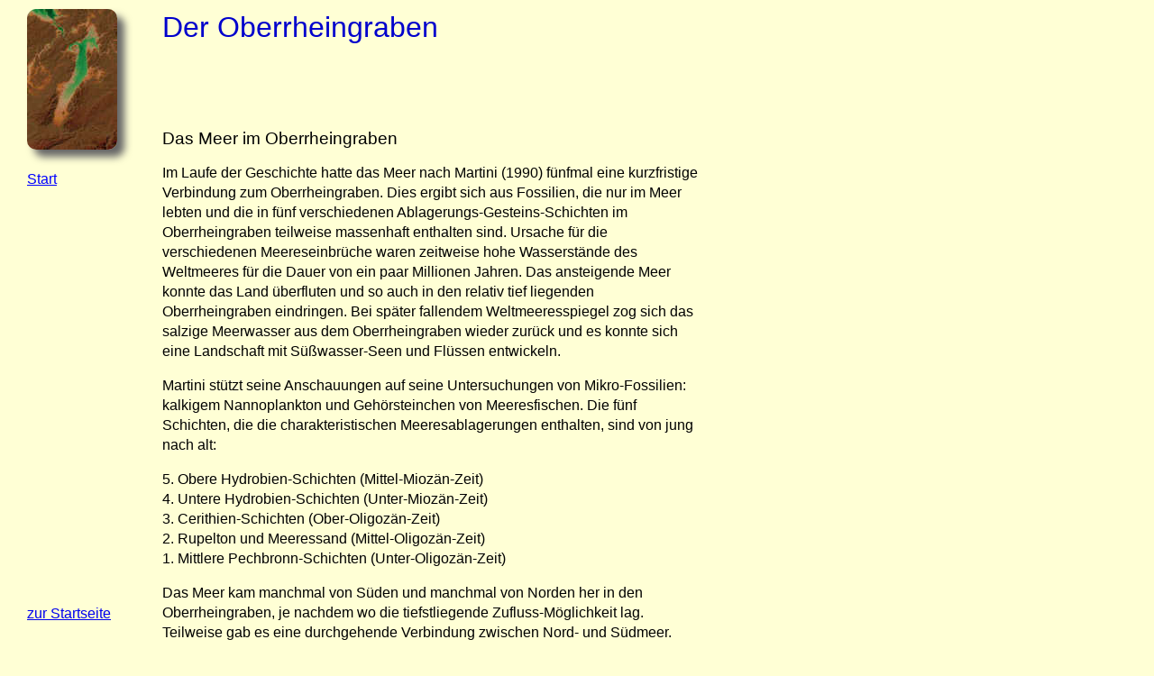

--- FILE ---
content_type: text/html
request_url: https://www.oberrheingraben.de/Grabenfuellung/Meer.htm
body_size: 2489
content:
<?xml version="1.0" encoding="utf-8"?>
<!DOCTYPE html PUBLIC "-//W3C//DTD XHTML 1.0 Transitional//EN" "http://www.w3.org/TR/xhtml1/DTD/xhtml1-transitional.dtd">
<html xmlns="http://www.w3.org/1999/xhtml"><!-- InstanceBegin template="/Templates/Oberrheingraben_Vorlage.dwt" codeOutsideHTMLIsLocked="false" -->
<head>
<!-- InstanceBeginEditable name="doctitle" -->
<title>Meeresspiegelschwankungen</title>
<meta name="description" content="Wiederholte Einbrüche des Meeres in den Oberrheingraben" />
<meta name="keywords" content="Meereseinbruch,Oberrheingraben,Meeresspiegelschwankung" />
<!-- InstanceEndEditable --> 
<meta http-equiv="Content-Type" content="text/html; charset=utf-8" />
<style type="text/css">
<!--
@import url(../Oberrheingraben.css);
body,td,th {
	color: #222;
}
-->
</style>
<!-- InstanceBeginEditable name="head" --><!-- InstanceEndEditable -->
</head>

<body>
<div id="navigation"> <!-- InstanceBeginEditable name="Navigation" --><a href="../index.htm">Start</a><!-- InstanceEndEditable --></div>

<div id="logo"> <img src="../Bilder/ORG_Logo.jpg" alt="Oberrheingraben" name="foto" id="foto" /> </div>

<div id="content"> <!-- InstanceBeginEditable name="Inhalt" --> 
  <h1>Das Meer im Oberrheingraben</h1>
  <p>Im Laufe der Geschichte hatte das Meer nach Martini (1990) f&uuml;nfmal eine 
    kurzfristige Verbindung zum Oberrheingraben. Dies ergibt sich aus Fossilien, 
    die nur im Meer lebten und die in f&uuml;nf verschiedenen Ablagerungs-Gesteins-Schichten 
    im Oberrheingraben teilweise massenhaft enthalten sind. Ursache f&uuml;r die 
    verschiedenen Meereseinbr&uuml;che waren zeitweise hohe Wasserst&auml;nde 
    des Weltmeeres f&uuml;r die Dauer von ein paar Millionen Jahren. Das ansteigende 
    Meer konnte das Land &uuml;berfluten und so auch in den relativ tief liegenden 
    Oberrheingraben eindringen. Bei sp&auml;ter fallendem Weltmeeresspiegel zog 
    sich das salzige Meerwasser aus dem Oberrheingraben wieder zur&uuml;ck und 
    es konnte sich eine Landschaft mit S&uuml;&szlig;wasser-Seen und Fl&uuml;ssen 
    entwickeln.</p>
  <p>Martini st&uuml;tzt seine Anschauungen auf seine Untersuchungen von Mikro-Fossilien: 
    kalkigem Nannoplankton und Geh&ouml;rsteinchen von Meeresfischen. Die f&uuml;nf 
    Schichten, die die charakteristischen Meeresablagerungen enthalten, sind von 
    jung nach alt:</p>
  <p>5. Obere Hydrobien-Schichten (Mittel-Mioz&auml;n-Zeit)<br />
    4. Untere Hydrobien-Schichten (Unter-Mioz&auml;n-Zeit)<br />
    3. Cerithien-Schichten (Ober-Oligoz&auml;n-Zeit)<br />
    2. Rupelton und Meeressand (Mittel-Oligoz&auml;n-Zeit)<br />
    1. Mittlere Pechbronn-Schichten (Unter-Oligoz&auml;n-Zeit)</p>
  <p>Das Meer kam manchmal von S&uuml;den und manchmal von Norden her in den Oberrheingraben, 
    je nachdem wo die tiefstliegende Zufluss-M&ouml;glichkeit lag. Teilweise gab 
    es eine durchgehende Verbindung zwischen Nord- und S&uuml;dmeer.</p>
  <p> Im S&uuml;den lag zu dieser Zeit das Paratethys-Meer im n&ouml;rdlichen 
    Vorland der Alpen, dem sogenannten Molasse-Becken, heute das Gebiet zwischen 
    Bodensee &uuml;ber M&uuml;nchen nach Passau. Ein anderes Mal drang das Meer 
    aus dem Bereich der Nordsee in den Oberrheingraben ein. Die Verbindung nach 
    Norden war &uuml;ber die Hessische Senke (Gie&szlig;en, Kassel) oder quer 
    &uuml;ber das Rheinische Schiefergebirge zur Niederrheinischen Bucht (Koblenz, 
    K&ouml;ln) m&ouml;glich. </p>
  <p> Die Herkunft der Meeresstr&ouml;mung erkennt Martini (1990) unter anderem 
    an &auml;lteren wiederaufgearbeiteten Mikro-Fossilien aus der Jura- und Kreide-Zeit, 
    die f&uuml;r die Paratethys bzw. die Nordsee jeweils typisch sind.</p>
  <p>Die folgende Abbildung 1 zeigt, wie stark sich die H&ouml;he des Weltmeeresspiegels 
    w&auml;hrend der letzten 65 Millionen Jahre ver&auml;ndert hat (nach Haq et 
    al. 1987).</p>
  <p><img src="Haq.gif" name="foto" width="752" height="457" id="foto" /></p>
  <p>Am oberen gelben Rand der Abbildung sind die stratigraphischen Stufen und 
    Serien der Terti&auml;rzeit angegeben, wie sie 1987 aktuell waren. Heute sieht 
    die stratigraphische Einteilung geringf&uuml;gig anders aus <a href="../Stratigraphie/TertiaerStratigraphie.htm">(aktuelle 
    Stratigraphie)</a>. Diese Abbildung steht auch als kleine PDF-Datei zur Verf&uuml;gung 
    (28 KB): <a href="Haq.pdf">Haq.pdf </a></p>
  <p>Sehr markant ist die Absenkung des Meeresspiegels vor 30 Millionen Jahren, 
    am Ende der Rupelium-Zeit. W&auml;hrend der Rupelium-Zeit war der Oberrheingraben 
    vom Meer &uuml;berflutet. In der anschlie&szlig;enden Chattium-Zeit lag der 
    Spiegel des Weltmeeres sehr niedrig (&auml;hnlich wie heute) und das Meer 
    zog sich aus dem Oberrheingraben zur&uuml;ck. Im Oberrheingraben wurden w&auml;hrend 
    der Chattium-Zeit charakteristische S&uuml;&szlig;wasser-Ablagerungen gebildet 
    <a href="../Stratigraphie/ORG-Stratigraphie.htm">(vgl. Oberrheingraben-Stratigraphie)</a>.</p>
  <p>In der Abbildung 1 sind sehr kurze Meeresspiegelschwankungen nicht dargestellt. 
    So hat sich der Weltmeeresspiegel w&auml;hrend des Eiszeitalters, also w&auml;hrend 
    der letzten ca. 2 Millionen Jahre sehr schnell sehr stark ver&auml;ndert. 
    Vor 10.000 Jahren, am Ende der letzten Vereisung auf der Nordhalbkugel, lag 
    der Meeresspiegel ca. 120 m tiefer als heute. Das fehlende Meerwasser war 
    als Gletschereis auf dem Festland gebunden.</p>
  <p>&nbsp;</p>
  <!-- InstanceEndEditable --></div>

<div id="script"> Der Oberrheingraben</div>

<div id="ende_navigation"> <a href="../index.htm">zur Startseite</a> </div>

</body>
<!-- InstanceEnd --></html>


--- FILE ---
content_type: text/css
request_url: https://www.oberrheingraben.de/Oberrheingraben.css
body_size: 1858
content:
/* CSS Document */
body{
	padding : 0;
	margin : 0;
	font-family: Arial, Helvetica, sans-serif;
	background-color: #ffffd5;
}
#content{
   padding-top : 130px;
   padding-bottom : 30px;
   padding-left : 180px;
   padding-right : 10%;
   width:100%;
   max-width:600px;
}
#content h1{
      font-family : Arial, Helvetica, sans-serif;
      font-size : 120%;
      font-weight : normal;
      color : #000;
      background-color : transparent;
}                     
#content h2{
      font-family: Arial, Helvetica, sans-serif;
      font-size: 100%;
      font-weight: bold;
      color: #000000;
      background-color : transparent;
}
#content h3{
	font-family : Arial, Helvetica, sans-serif;
	font-size : 100%;
	font-weight : normal;
	color : #000;
	background-color : transparent;
	line-height : 140%;
	font-style: italic;
}
#content p{
      font-family : Arial, Helvetica, sans-serif;
      font-size : 100%;
      font-weight : normal;
      color : #000;
      background-color : transparent;
      line-height : 140%;
}
#content li{
      font-family : Arial, Helvetica, sans-serif;
      font-size : 100%;
      font-weight : normal;
      color : #000;
      background-color : transparent;
      line-height : 120%;
}

#logo{
    position : absolute;
    top : 10px;
    left : 30px;
    z-index : 50;
}
#script{
	position : absolute;
	top : 12px;
	left : 180px;
	font-family: Arial, Helvetica, sans-serif;
	font-size: xx-large;
	color: #0000CC;
}
#navigation{
       position : absolute;
       top : 190px;
       left : 30px;
       width : 140px;
}                     
#navigation a{
       font-family: Arial, Helvetica, sans-serif;
       color : #00f;
       background-color: transparent;
}
#ende_navigation{
	position: fixed;
	bottom: 30px;
	left : 30px;
	width: 140px;
}
#foto{
	border-radius:10px;
	box-shadow: 8px 8px 8px #666;}